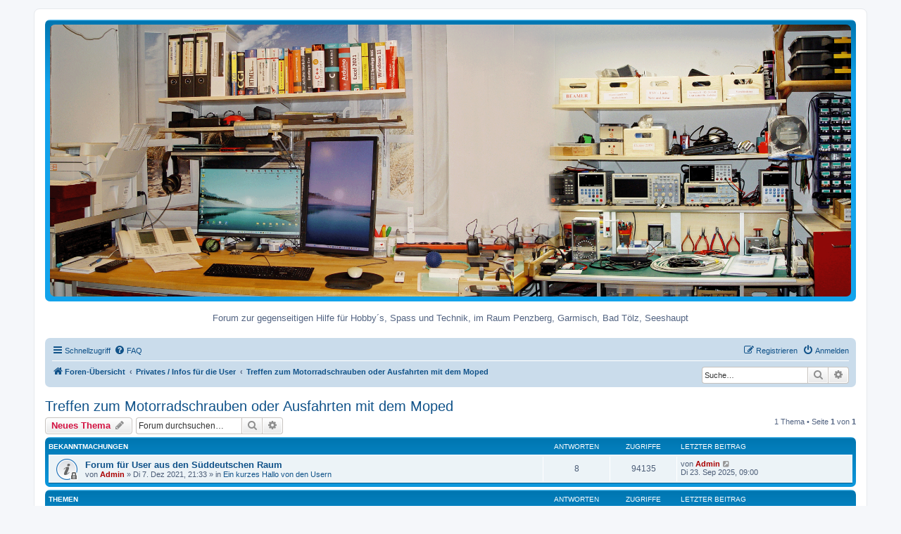

--- FILE ---
content_type: text/html; charset=UTF-8
request_url: https://www.franzls-technik-forum.de/viewforum.php?f=4&sid=232cf93e16994c58239482bfa10f6b68
body_size: 32315
content:
<!DOCTYPE html>
<html dir="ltr" lang="de">
<head>
<meta charset="utf-8" />
<meta http-equiv="X-UA-Compatible" content="IE=edge">
<meta name="viewport" content="width=device-width, initial-scale=1" />

<title>Treffen zum Motorradschrauben oder Ausfahrten mit dem Moped - Franzls Technik Forum</title>

	<link rel="alternate" type="application/atom+xml" title="Feed - Franzls Technik Forum" href="/app.php/feed?sid=8f4e79a3b7d04caead1bbfff67a3ce72">			<link rel="alternate" type="application/atom+xml" title="Feed - Neue Themen" href="/app.php/feed/topics?sid=8f4e79a3b7d04caead1bbfff67a3ce72">		<link rel="alternate" type="application/atom+xml" title="Feed - Forum - Treffen zum Motorradschrauben oder Ausfahrten mit dem Moped" href="/app.php/feed/forum/4?sid=8f4e79a3b7d04caead1bbfff67a3ce72">		
	<link rel="canonical" href="https://www.franzls-technik-forum.de/viewforum.php?f=4">

<!--
	phpBB style name: prosilver
	Based on style:   prosilver (this is the default phpBB3 style)
	Original author:  Tom Beddard ( http://www.subBlue.com/ )
	Modified by:
-->

<link href="./assets/css/font-awesome.min.css?assets_version=10" rel="stylesheet">
<link href="./styles/prosilver/theme/stylesheet.css?assets_version=10" rel="stylesheet">
<link href="./styles/prosilver/theme/de/stylesheet.css?assets_version=10" rel="stylesheet">




<!--[if lte IE 9]>
	<link href="./styles/prosilver/theme/tweaks.css?assets_version=10" rel="stylesheet">
<![endif]-->

	
<link href="./ext/crizzo/aboutus/styles/prosilver/theme/aboutus.css?assets_version=10" rel="stylesheet" media="screen">
<link href="./ext/kirk/slr/styles/prosilver/theme/site_logo_responsive.css?assets_version=10" rel="stylesheet" media="screen">



</head>
<body id="phpbb" class="nojs notouch section-viewforum ltr ">


<div id="wrap" class="wrap">
	<a id="top" class="top-anchor" accesskey="t"></a>
	<div id="page-header">
		<div class="headerbar" role="banner">
					<div class="inner">

			<div id="site-description" class="site-description">
		<a id="logo" class="logo" href="./index.php?sid=8f4e79a3b7d04caead1bbfff67a3ce72" title="Foren-Übersicht">
					<span class="site_logo"></span>
				</a>
				<h1>Franzls Technik Forum</h1>
				<p>Forum zur gegenseitigen Hilfe für Hobby´s, Spass und Technik, im Raum Penzberg, Garmisch, Bad Tölz, Seeshaupt</p>
				<p class="skiplink"><a href="#start_here">Zum Inhalt</a></p>
			</div>

									<div id="search-box" class="search-box search-header" role="search">
				<form action="./search.php?sid=8f4e79a3b7d04caead1bbfff67a3ce72" method="get" id="search">
				<fieldset>
					<input name="keywords" id="keywords" type="search" maxlength="128" title="Suche nach Wörtern" class="inputbox search tiny" size="20" value="" placeholder="Suche…" />
					<button class="button button-search" type="submit" title="Suche">
						<i class="icon fa-search fa-fw" aria-hidden="true"></i><span class="sr-only">Suche</span>
					</button>
					<a href="./search.php?sid=8f4e79a3b7d04caead1bbfff67a3ce72" class="button button-search-end" title="Erweiterte Suche">
						<i class="icon fa-cog fa-fw" aria-hidden="true"></i><span class="sr-only">Erweiterte Suche</span>
					</a>
					<input type="hidden" name="sid" value="8f4e79a3b7d04caead1bbfff67a3ce72" />

				</fieldset>
				</form>
			</div>
						
			</div>
				<div id="sitelogo-on-header-bar">
	<a href="./index.php?sid=8f4e79a3b7d04caead1bbfff67a3ce72" title="Foren-Übersicht"><img src="https://www.franzls-technik-forum.de/ext/kirk/slr/styles/prosilver/theme/images/Arbeitsplatz 06.10.2024.gif" class="site-logo-responsive" alt="" /></a>
	</div>
		</div>
			<div class="site-logo-responsive-site-description">
		<div class="disp-sitename-none">Franzls Technik Forum</div>
		<p class="responsive-site-description-no-sitename">Forum zur gegenseitigen Hilfe für Hobby´s, Spass und Technik, im Raum Penzberg, Garmisch, Bad Tölz, Seeshaupt</p>
		<p class="skiplink"><a href="#start_here">Zum Inhalt</a></p>
	</div>
		<div class="navbar" role="navigation">
	<div class="inner">

	<ul id="nav-main" class="nav-main linklist" role="menubar">

		<li id="quick-links" class="quick-links dropdown-container responsive-menu" data-skip-responsive="true">
			<a href="#" class="dropdown-trigger">
				<i class="icon fa-bars fa-fw" aria-hidden="true"></i><span>Schnellzugriff</span>
			</a>
			<div class="dropdown">
				<div class="pointer"><div class="pointer-inner"></div></div>
				<ul class="dropdown-contents" role="menu">
					
											<li class="separator"></li>
																									<li>
								<a href="./search.php?search_id=unanswered&amp;sid=8f4e79a3b7d04caead1bbfff67a3ce72" role="menuitem">
									<i class="icon fa-file-o fa-fw icon-gray" aria-hidden="true"></i><span>Unbeantwortete Themen</span>
								</a>
							</li>
							<li>
								<a href="./search.php?search_id=active_topics&amp;sid=8f4e79a3b7d04caead1bbfff67a3ce72" role="menuitem">
									<i class="icon fa-file-o fa-fw icon-blue" aria-hidden="true"></i><span>Aktive Themen</span>
								</a>
							</li>
							<li class="separator"></li>
							<li>
								<a href="./search.php?sid=8f4e79a3b7d04caead1bbfff67a3ce72" role="menuitem">
									<i class="icon fa-search fa-fw" aria-hidden="true"></i><span>Suche</span>
								</a>
							</li>
					
											<li class="separator"></li>
													<li>
								<a href="./memberlist.php?sid=8f4e79a3b7d04caead1bbfff67a3ce72" role="menuitem">
									<i class="icon fa-group fa-fw" aria-hidden="true"></i><span>Mitglieder</span>
								</a>
							</li>
																			<li>
								<a href="./memberlist.php?mode=team&amp;sid=8f4e79a3b7d04caead1bbfff67a3ce72" role="menuitem">
									<i class="icon fa-shield fa-fw" aria-hidden="true"></i><span>Das Team</span>
								</a>
							</li>
																<li class="separator"></li>

									</ul>
			</div>
		</li>

				<li data-skip-responsive="true">
			<a href="/app.php/help/faq?sid=8f4e79a3b7d04caead1bbfff67a3ce72" rel="help" title="Häufig gestellte Fragen" role="menuitem">
				<i class="icon fa-question-circle fa-fw" aria-hidden="true"></i><span>FAQ</span>
			</a>
		</li>
						
			<li class="rightside"  data-skip-responsive="true">
			<a href="./ucp.php?mode=login&amp;redirect=viewforum.php%3Ff%3D4&amp;sid=8f4e79a3b7d04caead1bbfff67a3ce72" title="Anmelden" accesskey="x" role="menuitem">
				<i class="icon fa-power-off fa-fw" aria-hidden="true"></i><span>Anmelden</span>
			</a>
		</li>
					<li class="rightside" data-skip-responsive="true">
				<a href="./ucp.php?mode=register&amp;sid=8f4e79a3b7d04caead1bbfff67a3ce72" role="menuitem">
					<i class="icon fa-pencil-square-o  fa-fw" aria-hidden="true"></i><span>Registrieren</span>
				</a>
			</li>
						</ul>

	<ul id="nav-breadcrumbs" class="nav-breadcrumbs linklist navlinks" role="menubar">
				
		
		<li class="breadcrumbs" itemscope itemtype="https://schema.org/BreadcrumbList">

			
							<span class="crumb" itemtype="https://schema.org/ListItem" itemprop="itemListElement" itemscope><a itemprop="item" href="./index.php?sid=8f4e79a3b7d04caead1bbfff67a3ce72" accesskey="h" data-navbar-reference="index"><i class="icon fa-home fa-fw"></i><span itemprop="name">Foren-Übersicht</span></a><meta itemprop="position" content="1" /></span>

											
								<span class="crumb" itemtype="https://schema.org/ListItem" itemprop="itemListElement" itemscope data-forum-id="1"><a itemprop="item" href="./viewforum.php?f=1&amp;sid=8f4e79a3b7d04caead1bbfff67a3ce72"><span itemprop="name">Privates / Infos für die User</span></a><meta itemprop="position" content="2" /></span>
															
								<span class="crumb" itemtype="https://schema.org/ListItem" itemprop="itemListElement" itemscope data-forum-id="4"><a itemprop="item" href="./viewforum.php?f=4&amp;sid=8f4e79a3b7d04caead1bbfff67a3ce72"><span itemprop="name">Treffen zum Motorradschrauben oder Ausfahrten mit dem Moped</span></a><meta itemprop="position" content="3" /></span>
							
					</li>

								<div id="search-box" class="search-box search-navbar" role="search">
				<form action="./search.php?sid=8f4e79a3b7d04caead1bbfff67a3ce72" method="get" id="search">
				<fieldset>
					<input name="keywords" id="keywords" type="search" maxlength="128" title="Suche nach Wörtern" class="inputbox search tiny" size="20" value="" placeholder="Suche…" />
					<button class="button button-search" type="submit" title="Suche">
						<i class="icon fa-search fa-fw" aria-hidden="true"></i><span class="sr-only">Suche</span>
					</button>
					<a href="./search.php?sid=8f4e79a3b7d04caead1bbfff67a3ce72" class="button button-search-end" title="Erweiterte Suche">
						<i class="icon fa-cog fa-fw" aria-hidden="true"></i><span class="sr-only">Erweiterte Suche</span>
					</a>
					<input type="hidden" name="sid" value="8f4e79a3b7d04caead1bbfff67a3ce72" />

				</fieldset>
				</form>
			</div>
			
					<li class="rightside responsive-search">
				<a href="./search.php?sid=8f4e79a3b7d04caead1bbfff67a3ce72" title="Zeigt die erweiterten Suchoptionen an" role="menuitem">
					<i class="icon fa-search fa-fw" aria-hidden="true"></i><span class="sr-only">Suche</span>
				</a>
			</li>
			</ul>

	</div>
</div>
	</div>

	
	<a id="start_here" class="anchor"></a>
	<div id="page-body" class="page-body" role="main">
		
		<h2 class="forum-title"><a href="./viewforum.php?f=4&amp;sid=8f4e79a3b7d04caead1bbfff67a3ce72">Treffen zum Motorradschrauben oder Ausfahrten mit dem Moped</a></h2>



	<div class="action-bar bar-top">

				
		<a href="./posting.php?mode=post&amp;f=4&amp;sid=8f4e79a3b7d04caead1bbfff67a3ce72" class="button" title="Neues Thema erstellen">
							<span>Neues Thema</span> <i class="icon fa-pencil fa-fw" aria-hidden="true"></i>
					</a>
				
			<div class="search-box" role="search">
			<form method="get" id="forum-search" action="./search.php?sid=8f4e79a3b7d04caead1bbfff67a3ce72">
			<fieldset>
				<input class="inputbox search tiny" type="search" name="keywords" id="search_keywords" size="20" placeholder="Forum durchsuchen…" />
				<button class="button button-search" type="submit" title="Suche">
					<i class="icon fa-search fa-fw" aria-hidden="true"></i><span class="sr-only">Suche</span>
				</button>
				<a href="./search.php?fid%5B%5D=4&amp;sid=8f4e79a3b7d04caead1bbfff67a3ce72" class="button button-search-end" title="Erweiterte Suche">
					<i class="icon fa-cog fa-fw" aria-hidden="true"></i><span class="sr-only">Erweiterte Suche</span>
				</a>
				<input type="hidden" name="fid[0]" value="4" />
<input type="hidden" name="sid" value="8f4e79a3b7d04caead1bbfff67a3ce72" />

			</fieldset>
			</form>
		</div>
	
	<div class="pagination">
				1 Thema
					&bull; Seite <strong>1</strong> von <strong>1</strong>
			</div>

	</div>




	
			<div class="forumbg announcement">
		<div class="inner">
		<ul class="topiclist">
			<li class="header">
				<dl class="row-item">
					<dt><div class="list-inner">Bekanntmachungen</div></dt>
					<dd class="posts">Antworten</dd>
					<dd class="views">Zugriffe</dd>
					<dd class="lastpost"><span>Letzter Beitrag</span></dd>
				</dl>
			</li>
		</ul>
		<ul class="topiclist topics">
	
				<li class="row bg1 global-announce">
						<dl class="row-item global_read_locked">
				<dt title="Dieses Thema ist gesperrt. Du kannst keine Beiträge editieren oder weitere Antworten erstellen.">
										<div class="list-inner">
																		<a href="./viewtopic.php?t=115&amp;sid=8f4e79a3b7d04caead1bbfff67a3ce72" class="topictitle">Forum für User aus den Süddeutschen Raum</a>																								<br />
						
												<div class="responsive-show" style="display: none;">
							Letzter Beitrag von <a href="./memberlist.php?mode=viewprofile&amp;u=2&amp;sid=8f4e79a3b7d04caead1bbfff67a3ce72" style="color: #AA0000;" class="username-coloured">Admin</a> &laquo; <a href="./viewtopic.php?p=2338&amp;sid=8f4e79a3b7d04caead1bbfff67a3ce72#p2338" title="Gehe zum letzten Beitrag"><time datetime="2025-09-23T09:00:49+00:00">Di 23. Sep 2025, 09:00</time></a>
							<br />Verfasst in <a href="./viewforum.php?f=2&amp;sid=8f4e79a3b7d04caead1bbfff67a3ce72">Ein kurzes Hallo von den Usern</a>						</div>
														<span class="responsive-show left-box" style="display: none;">Antworten: <strong>8</strong></span>
													
						<div class="topic-poster responsive-hide left-box">
																												von <a href="./memberlist.php?mode=viewprofile&amp;u=2&amp;sid=8f4e79a3b7d04caead1bbfff67a3ce72" style="color: #AA0000;" class="username-coloured">Admin</a> &raquo; <time datetime="2021-12-07T21:33:47+00:00">Di 7. Dez 2021, 21:33</time>
														 &raquo; in <a href="./viewforum.php?f=2&amp;sid=8f4e79a3b7d04caead1bbfff67a3ce72">Ein kurzes Hallo von den Usern</a>						</div>

						
											</div>
				</dt>
				<dd class="posts">8 <dfn>Antworten</dfn></dd>
				<dd class="views">94135 <dfn>Zugriffe</dfn></dd>
				<dd class="lastpost">
					<span><dfn>Letzter Beitrag </dfn>von <a href="./memberlist.php?mode=viewprofile&amp;u=2&amp;sid=8f4e79a3b7d04caead1bbfff67a3ce72" style="color: #AA0000;" class="username-coloured">Admin</a>													<a href="./viewtopic.php?p=2338&amp;sid=8f4e79a3b7d04caead1bbfff67a3ce72#p2338" title="Gehe zum letzten Beitrag">
								<i class="icon fa-external-link-square fa-fw icon-lightgray icon-md" aria-hidden="true"></i><span class="sr-only"></span>
							</a>
												<br /><time datetime="2025-09-23T09:00:49+00:00">Di 23. Sep 2025, 09:00</time>
					</span>
				</dd>
			</dl>
					</li>
		
	

			</ul>
		</div>
	</div>
	
			<div class="forumbg">
		<div class="inner">
		<ul class="topiclist">
			<li class="header">
				<dl class="row-item">
					<dt><div class="list-inner">Themen</div></dt>
					<dd class="posts">Antworten</dd>
					<dd class="views">Zugriffe</dd>
					<dd class="lastpost"><span>Letzter Beitrag</span></dd>
				</dl>
			</li>
		</ul>
		<ul class="topiclist topics">
	
				<li class="row bg2">
						<dl class="row-item topic_read">
				<dt title="Keine ungelesenen Beiträge">
										<div class="list-inner">
																		<a href="./viewtopic.php?t=8&amp;sid=8f4e79a3b7d04caead1bbfff67a3ce72" class="topictitle">Mein kleiner Traum ging in Erfüllung</a>																								<br />
						
												<div class="responsive-show" style="display: none;">
							Letzter Beitrag von <a href="./memberlist.php?mode=viewprofile&amp;u=2&amp;sid=8f4e79a3b7d04caead1bbfff67a3ce72" style="color: #AA0000;" class="username-coloured">Admin</a> &laquo; <a href="./viewtopic.php?p=2049&amp;sid=8f4e79a3b7d04caead1bbfff67a3ce72#p2049" title="Gehe zum letzten Beitrag"><time datetime="2023-08-27T14:51:57+00:00">So 27. Aug 2023, 14:51</time></a>
													</div>
														<span class="responsive-show left-box" style="display: none;">Antworten: <strong>2</strong></span>
													
						<div class="topic-poster responsive-hide left-box">
																												von <a href="./memberlist.php?mode=viewprofile&amp;u=48&amp;sid=8f4e79a3b7d04caead1bbfff67a3ce72" class="username">Franz54</a> &raquo; <time datetime="2020-04-21T14:40:16+00:00">Di 21. Apr 2020, 14:40</time>
																				</div>

						
											</div>
				</dt>
				<dd class="posts">2 <dfn>Antworten</dfn></dd>
				<dd class="views">18261 <dfn>Zugriffe</dfn></dd>
				<dd class="lastpost">
					<span><dfn>Letzter Beitrag </dfn>von <a href="./memberlist.php?mode=viewprofile&amp;u=2&amp;sid=8f4e79a3b7d04caead1bbfff67a3ce72" style="color: #AA0000;" class="username-coloured">Admin</a>													<a href="./viewtopic.php?p=2049&amp;sid=8f4e79a3b7d04caead1bbfff67a3ce72#p2049" title="Gehe zum letzten Beitrag">
								<i class="icon fa-external-link-square fa-fw icon-lightgray icon-md" aria-hidden="true"></i><span class="sr-only"></span>
							</a>
												<br /><time datetime="2023-08-27T14:51:57+00:00">So 27. Aug 2023, 14:51</time>
					</span>
				</dd>
			</dl>
					</li>
		
				</ul>
		</div>
	</div>
	

	<div class="action-bar bar-bottom">
					
			<a href="./posting.php?mode=post&amp;f=4&amp;sid=8f4e79a3b7d04caead1bbfff67a3ce72" class="button" title="Neues Thema erstellen">
							<span>Neues Thema</span> <i class="icon fa-pencil fa-fw" aria-hidden="true"></i>
						</a>

					
					<form method="post" action="./viewforum.php?f=4&amp;sid=8f4e79a3b7d04caead1bbfff67a3ce72">
			<div class="dropdown-container dropdown-container-left dropdown-button-control sort-tools">
	<span title="Anzeige- und Sortierungs-Einstellungen" class="button button-secondary dropdown-trigger dropdown-select">
		<i class="icon fa-sort-amount-asc fa-fw" aria-hidden="true"></i>
		<span class="caret"><i class="icon fa-sort-down fa-fw" aria-hidden="true"></i></span>
	</span>
	<div class="dropdown hidden">
		<div class="pointer"><div class="pointer-inner"></div></div>
		<div class="dropdown-contents">
			<fieldset class="display-options">
							<label>Anzeigen: <select name="st" id="st"><option value="0" selected="selected">Alle Themen</option><option value="1">1 Tag</option><option value="7">7 Tage</option><option value="14">2 Wochen</option><option value="30">1 Monat</option><option value="90">3 Monate</option><option value="180">6 Monate</option><option value="365">1 Jahr</option></select></label>
								<label>Sortiere nach: <select name="sk" id="sk"><option value="a">Autor</option><option value="t" selected="selected">Erstellungsdatum</option><option value="r">Antworten</option><option value="s">Betreff</option><option value="v">Zugriffe</option></select></label>
				<label>Richtung: <select name="sd" id="sd"><option value="a">Aufsteigend</option><option value="d" selected="selected">Absteigend</option></select></label>
								<hr class="dashed" />
				<input type="submit" class="button2" name="sort" value="Los" />
						</fieldset>
		</div>
	</div>
</div>
			</form>
		
		<div class="pagination">
						1 Thema
							 &bull; Seite <strong>1</strong> von <strong>1</strong>
					</div>
	</div>


<div class="action-bar actions-jump">
		<p class="jumpbox-return">
		<a href="./index.php?sid=8f4e79a3b7d04caead1bbfff67a3ce72" class="left-box arrow-left" accesskey="r">
			<i class="icon fa-angle-left fa-fw icon-black" aria-hidden="true"></i><span>Zurück zur Foren-Übersicht</span>
		</a>
	</p>
	
		<div class="jumpbox dropdown-container dropdown-container-right dropdown-up dropdown-left dropdown-button-control" id="jumpbox">
			<span title="Gehe zu" class="button button-secondary dropdown-trigger dropdown-select">
				<span>Gehe zu</span>
				<span class="caret"><i class="icon fa-sort-down fa-fw" aria-hidden="true"></i></span>
			</span>
		<div class="dropdown">
			<div class="pointer"><div class="pointer-inner"></div></div>
			<ul class="dropdown-contents">
																				<li><a href="./viewforum.php?f=1&amp;sid=8f4e79a3b7d04caead1bbfff67a3ce72" class="jumpbox-cat-link"> <span> Privates / Infos für die User</span></a></li>
																<li><a href="./viewforum.php?f=2&amp;sid=8f4e79a3b7d04caead1bbfff67a3ce72" class="jumpbox-sub-link"><span class="spacer"></span> <span>&#8627; &nbsp; Ein kurzes Hallo von den Usern</span></a></li>
																<li><a href="./viewforum.php?f=6&amp;sid=8f4e79a3b7d04caead1bbfff67a3ce72" class="jumpbox-sub-link"><span class="spacer"></span> <span>&#8627; &nbsp; Franzl´s Kaffee. Quatschen über Gott und die Welt</span></a></li>
																<li><a href="./viewforum.php?f=3&amp;sid=8f4e79a3b7d04caead1bbfff67a3ce72" class="jumpbox-sub-link"><span class="spacer"></span> <span>&#8627; &nbsp; Teffen der Arduino Fan´s</span></a></li>
																<li><a href="./viewforum.php?f=4&amp;sid=8f4e79a3b7d04caead1bbfff67a3ce72" class="jumpbox-sub-link"><span class="spacer"></span> <span>&#8627; &nbsp; Treffen zum Motorradschrauben oder Ausfahrten mit dem Moped</span></a></li>
																<li><a href="./viewforum.php?f=5&amp;sid=8f4e79a3b7d04caead1bbfff67a3ce72" class="jumpbox-sub-link"><span class="spacer"></span> <span>&#8627; &nbsp; Treffen zum Autoschrauben oder auch mal auf nen Kaffee</span></a></li>
																<li><a href="./viewforum.php?f=7&amp;sid=8f4e79a3b7d04caead1bbfff67a3ce72" class="jumpbox-cat-link"> <span> Die Arduino Technik Foren</span></a></li>
																<li><a href="./viewforum.php?f=9&amp;sid=8f4e79a3b7d04caead1bbfff67a3ce72" class="jumpbox-sub-link"><span class="spacer"></span> <span>&#8627; &nbsp; Hardware / Schaltungstechnik</span></a></li>
																<li><a href="./viewforum.php?f=8&amp;sid=8f4e79a3b7d04caead1bbfff67a3ce72" class="jumpbox-sub-link"><span class="spacer"></span> <span>&#8627; &nbsp; Programmierung der 8Bit Controller</span></a></li>
																<li><a href="./viewforum.php?f=10&amp;sid=8f4e79a3b7d04caead1bbfff67a3ce72" class="jumpbox-sub-link"><span class="spacer"></span> <span>&#8627; &nbsp; Programmierung der 32Bit Controller</span></a></li>
																<li><a href="./viewforum.php?f=41&amp;sid=8f4e79a3b7d04caead1bbfff67a3ce72" class="jumpbox-sub-link"><span class="spacer"></span> <span>&#8627; &nbsp; Fertige Projekte Vorstellen</span></a></li>
																<li><a href="./viewforum.php?f=42&amp;sid=8f4e79a3b7d04caead1bbfff67a3ce72" class="jumpbox-sub-link"><span class="spacer"></span> <span>&#8627; &nbsp; Unterstützung zum Lernen</span></a></li>
																<li><a href="./viewforum.php?f=11&amp;sid=8f4e79a3b7d04caead1bbfff67a3ce72" class="jumpbox-cat-link"> <span> Alles zum Thema Motorrad</span></a></li>
																<li><a href="./viewforum.php?f=12&amp;sid=8f4e79a3b7d04caead1bbfff67a3ce72" class="jumpbox-sub-link"><span class="spacer"></span> <span>&#8627; &nbsp; Motorrad Elektrik</span></a></li>
																<li><a href="./viewforum.php?f=13&amp;sid=8f4e79a3b7d04caead1bbfff67a3ce72" class="jumpbox-sub-link"><span class="spacer"></span> <span>&#8627; &nbsp; Motorrad-Schrauber Hilfe zur Selbsthilfe</span></a></li>
																<li><a href="./viewforum.php?f=14&amp;sid=8f4e79a3b7d04caead1bbfff67a3ce72" class="jumpbox-sub-link"><span class="spacer"></span> <span>&#8627; &nbsp; Motorrad Oltimer Elektrik</span></a></li>
																<li><a href="./viewforum.php?f=15&amp;sid=8f4e79a3b7d04caead1bbfff67a3ce72" class="jumpbox-sub-link"><span class="spacer"></span> <span>&#8627; &nbsp; Motorrad-Schrauber an dem Alten Kiste</span></a></li>
																<li><a href="./viewforum.php?f=43&amp;sid=8f4e79a3b7d04caead1bbfff67a3ce72" class="jumpbox-cat-link"> <span> Autoschrauber</span></a></li>
																<li><a href="./viewforum.php?f=44&amp;sid=8f4e79a3b7d04caead1bbfff67a3ce72" class="jumpbox-sub-link"><span class="spacer"></span> <span>&#8627; &nbsp; Autotechnik / Mechanik</span></a></li>
																<li><a href="./viewforum.php?f=45&amp;sid=8f4e79a3b7d04caead1bbfff67a3ce72" class="jumpbox-sub-link"><span class="spacer"></span> <span>&#8627; &nbsp; Autoelektrik</span></a></li>
																<li><a href="./viewforum.php?f=46&amp;sid=8f4e79a3b7d04caead1bbfff67a3ce72" class="jumpbox-sub-link"><span class="spacer"></span> <span>&#8627; &nbsp; Oltimer Elektrik</span></a></li>
																<li><a href="./viewforum.php?f=47&amp;sid=8f4e79a3b7d04caead1bbfff67a3ce72" class="jumpbox-sub-link"><span class="spacer"></span> <span>&#8627; &nbsp; Oltimer Mechanik</span></a></li>
																<li><a href="./viewforum.php?f=16&amp;sid=8f4e79a3b7d04caead1bbfff67a3ce72" class="jumpbox-cat-link"> <span> Hilfe bei der Reparatur oder Einstellung von Haustechnik</span></a></li>
																<li><a href="./viewforum.php?f=17&amp;sid=8f4e79a3b7d04caead1bbfff67a3ce72" class="jumpbox-sub-link"><span class="spacer"></span> <span>&#8627; &nbsp; Handy´s. Sind schnell mal Stress statt Segen</span></a></li>
																<li><a href="./viewforum.php?f=19&amp;sid=8f4e79a3b7d04caead1bbfff67a3ce72" class="jumpbox-sub-link"><span class="spacer"></span> <span>&#8627; &nbsp; DSL / Internet</span></a></li>
																<li><a href="./viewforum.php?f=40&amp;sid=8f4e79a3b7d04caead1bbfff67a3ce72" class="jumpbox-sub-link"><span class="spacer"></span> <span>&#8627; &nbsp; Computer</span></a></li>
																<li><a href="./viewforum.php?f=20&amp;sid=8f4e79a3b7d04caead1bbfff67a3ce72" class="jumpbox-sub-link"><span class="spacer"></span> <span>&#8627; &nbsp; Telefone / Telefonanlagen / IP-Telefonie</span></a></li>
																<li><a href="./viewforum.php?f=28&amp;sid=8f4e79a3b7d04caead1bbfff67a3ce72" class="jumpbox-sub-link"><span class="spacer"></span> <span>&#8627; &nbsp; Alarmanlagen</span></a></li>
																<li><a href="./viewforum.php?f=29&amp;sid=8f4e79a3b7d04caead1bbfff67a3ce72" class="jumpbox-sub-link"><span class="spacer"></span> <span>&#8627; &nbsp; Schließtechnik</span></a></li>
																<li><a href="./viewforum.php?f=18&amp;sid=8f4e79a3b7d04caead1bbfff67a3ce72" class="jumpbox-sub-link"><span class="spacer"></span> <span>&#8627; &nbsp; Fernseher und Beamer</span></a></li>
																<li><a href="./viewforum.php?f=21&amp;sid=8f4e79a3b7d04caead1bbfff67a3ce72" class="jumpbox-sub-link"><span class="spacer"></span> <span>&#8627; &nbsp; Kabel-Tuner</span></a></li>
																<li><a href="./viewforum.php?f=22&amp;sid=8f4e79a3b7d04caead1bbfff67a3ce72" class="jumpbox-sub-link"><span class="spacer"></span> <span>&#8627; &nbsp; Sat - Receiver</span></a></li>
																<li><a href="./viewforum.php?f=23&amp;sid=8f4e79a3b7d04caead1bbfff67a3ce72" class="jumpbox-sub-link"><span class="spacer"></span> <span>&#8627; &nbsp; Elektrische Küchengeräte</span></a></li>
																<li><a href="./viewforum.php?f=24&amp;sid=8f4e79a3b7d04caead1bbfff67a3ce72" class="jumpbox-sub-link"><span class="spacer"></span> <span>&#8627; &nbsp; Lichttechnik</span></a></li>
																<li><a href="./viewforum.php?f=26&amp;sid=8f4e79a3b7d04caead1bbfff67a3ce72" class="jumpbox-sub-link"><span class="spacer"></span> <span>&#8627; &nbsp; Solartechnik</span></a></li>
																<li><a href="./viewforum.php?f=25&amp;sid=8f4e79a3b7d04caead1bbfff67a3ce72" class="jumpbox-sub-link"><span class="spacer"></span> <span>&#8627; &nbsp; Wasser / Heizung</span></a></li>
																<li><a href="./viewforum.php?f=27&amp;sid=8f4e79a3b7d04caead1bbfff67a3ce72" class="jumpbox-sub-link"><span class="spacer"></span> <span>&#8627; &nbsp; Regenwasser nutzen</span></a></li>
																<li><a href="./viewforum.php?f=30&amp;sid=8f4e79a3b7d04caead1bbfff67a3ce72" class="jumpbox-sub-link"><span class="spacer"></span> <span>&#8627; &nbsp; Rund um´s Haus. Garten / Wege / Zäune</span></a></li>
																<li><a href="./viewforum.php?f=35&amp;sid=8f4e79a3b7d04caead1bbfff67a3ce72" class="jumpbox-cat-link"> <span> Nachbarschaftshilfe auch nach Corona Zeiten</span></a></li>
																<li><a href="./viewforum.php?f=36&amp;sid=8f4e79a3b7d04caead1bbfff67a3ce72" class="jumpbox-sub-link"><span class="spacer"></span> <span>&#8627; &nbsp; Einkäufe erledigen</span></a></li>
																<li><a href="./viewforum.php?f=37&amp;sid=8f4e79a3b7d04caead1bbfff67a3ce72" class="jumpbox-sub-link"><span class="spacer"></span> <span>&#8627; &nbsp; Fahrten zu Ämtern / Ärtze / Läden</span></a></li>
																<li><a href="./viewforum.php?f=38&amp;sid=8f4e79a3b7d04caead1bbfff67a3ce72" class="jumpbox-sub-link"><span class="spacer"></span> <span>&#8627; &nbsp; Kaffee Ausflüge / Treffen</span></a></li>
																<li><a href="./viewforum.php?f=39&amp;sid=8f4e79a3b7d04caead1bbfff67a3ce72" class="jumpbox-sub-link"><span class="spacer"></span> <span>&#8627; &nbsp; Kleine Reparaturen</span></a></li>
											</ul>
		</div>
	</div>

	</div>


	<div class="stat-block online-list">
		<h3><a href="./viewonline.php?sid=8f4e79a3b7d04caead1bbfff67a3ce72">Wer ist online?</a></h3>
		<p>Mitglieder in diesem Forum: 0 Mitglieder und 1 Gast</p>
	</div>

	<div class="stat-block permissions">
		<h3>Berechtigungen in diesem Forum</h3>
		<p>Du darfst <strong>keine</strong> neuen Themen in diesem Forum erstellen.<br />Du darfst <strong>keine</strong> Antworten zu Themen in diesem Forum erstellen.<br />Du darfst deine Beiträge in diesem Forum <strong>nicht</strong> ändern.<br />Du darfst deine Beiträge in diesem Forum <strong>nicht</strong> löschen.<br />Du darfst <strong>keine</strong> Dateianhänge in diesem Forum erstellen.<br /></p>
	</div>

			</div>


<div id="page-footer" class="page-footer" role="contentinfo">
	<div class="navbar" role="navigation">
	<div class="inner">

	<ul id="nav-footer" class="nav-footer linklist" role="menubar">
		<li class="breadcrumbs">
									<span class="crumb"><a href="./index.php?sid=8f4e79a3b7d04caead1bbfff67a3ce72" data-navbar-reference="index"><i class="icon fa-home fa-fw" aria-hidden="true"></i><span>Foren-Übersicht</span></a></span>					</li>
		
				<li class="rightside">Alle Zeiten sind <span title="UTC">UTC</span></li>
							<li class="rightside">
				<a href="./ucp.php?mode=delete_cookies&amp;sid=8f4e79a3b7d04caead1bbfff67a3ce72" data-ajax="true" data-refresh="true" role="menuitem">
					<i class="icon fa-trash fa-fw" aria-hidden="true"></i><span>Alle Cookies löschen</span>
				</a>
			</li>
							<li class="rightside" data-last-responsive="true">
					<a href="./memberlist.php?sid=8f4e79a3b7d04caead1bbfff67a3ce72" title="Zeigt eine vollständige Liste aller Mitglieder an" role="menuitem">
						<i class="icon fa-group fa-fw" aria-hidden="true"></i><span>Mitglieder</span>
					</a>
				</li>
												<li class="rightside" data-last-responsive="true">
				<a href="./memberlist.php?mode=team&amp;sid=8f4e79a3b7d04caead1bbfff67a3ce72" role="menuitem">
					<i class="icon fa-shield fa-fw" aria-hidden="true"></i><span>Das Team</span>
				</a>
			</li>
				<li class="rightside" data-last-responsive="true"><a href="/app.php/aboutus?sid=8f4e79a3b7d04caead1bbfff67a3ce72" role="menuitem"><i class="icon fa-info-circle fa-fw" aria-hidden="true"></i><span>Impressum</span></a></li>					<li class="rightside" data-last-responsive="true">
				<a href="./memberlist.php?mode=contactadmin&amp;sid=8f4e79a3b7d04caead1bbfff67a3ce72" role="menuitem">
					<i class="icon fa-envelope fa-fw" aria-hidden="true"></i><span>Kontakt</span>
				</a>
			</li>
			</ul>

	</div>
</div>

	<div class="copyright">
				<p class="footer-row">
			<span class="footer-copyright">Powered by <a href="https://www.phpbb.com/">phpBB</a>&reg; Forum Software &copy; phpBB Limited</span>
		</p>
				<p class="footer-row">
			<span class="footer-copyright">Deutsche Übersetzung durch <a href="https://www.phpbb.de/">phpBB.de</a></span>
		</p>
						<p class="footer-row" role="menu">
			<a class="footer-link" href="./ucp.php?mode=privacy&amp;sid=8f4e79a3b7d04caead1bbfff67a3ce72" title="Datenschutz" role="menuitem">
				<span class="footer-link-text">Datenschutz</span>
			</a>
			|
			<a class="footer-link" href="./ucp.php?mode=terms&amp;sid=8f4e79a3b7d04caead1bbfff67a3ce72" title="Nutzungsbedingungen" role="menuitem">
				<span class="footer-link-text">Nutzungsbedingungen</span>
			</a>
		</p>
					</div>

	<div id="darkenwrapper" class="darkenwrapper" data-ajax-error-title="AJAX-Fehler" data-ajax-error-text="Bei der Verarbeitung deiner Anfrage ist ein Fehler aufgetreten." data-ajax-error-text-abort="Der Benutzer hat die Anfrage abgebrochen." data-ajax-error-text-timeout="Bei deiner Anfrage ist eine Zeitüberschreitung aufgetreten. Bitte versuche es erneut." data-ajax-error-text-parsererror="Bei deiner Anfrage ist etwas falsch gelaufen und der Server hat eine ungültige Antwort zurückgegeben.">
		<div id="darken" class="darken">&nbsp;</div>
	</div>

	<div id="phpbb_alert" class="phpbb_alert" data-l-err="Fehler" data-l-timeout-processing-req="Bei der Anfrage ist eine Zeitüberschreitung aufgetreten.">
		<a href="#" class="alert_close">
			<i class="icon fa-times-circle fa-fw" aria-hidden="true"></i>
		</a>
		<h3 class="alert_title">&nbsp;</h3><p class="alert_text"></p>
	</div>
	<div id="phpbb_confirm" class="phpbb_alert">
		<a href="#" class="alert_close">
			<i class="icon fa-times-circle fa-fw" aria-hidden="true"></i>
		</a>
		<div class="alert_text"></div>
	</div>
</div>

</div>

<div>
	<a id="bottom" class="anchor" accesskey="z"></a>
	</div>

<script src="./assets/javascript/jquery-3.6.0.min.js?assets_version=10"></script>
<script src="./assets/javascript/core.js?assets_version=10"></script>



<script src="./styles/prosilver/template/forum_fn.js?assets_version=10"></script>
<script src="./styles/prosilver/template/ajax.js?assets_version=10"></script>



</body>
</html>
